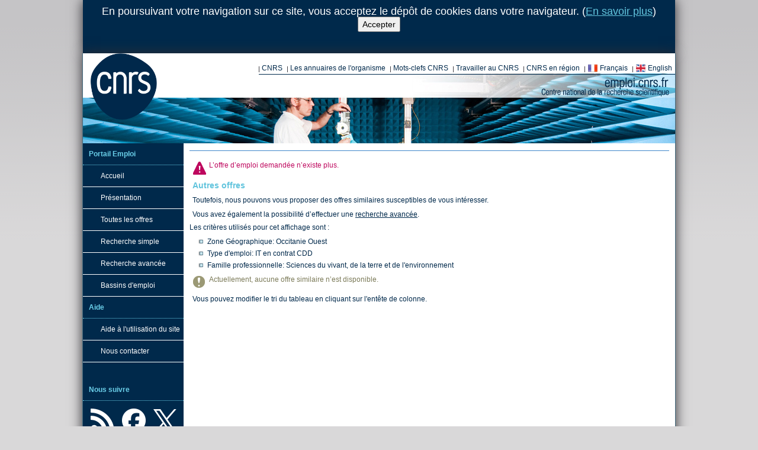

--- FILE ---
content_type: text/html; charset=utf-8
request_url: https://emploi.cnrs.fr/Offres/CDD/UMR5077-RAFGAL-001/Default.aspx
body_size: 13700
content:


<!doctype html>
<html>
<head id="Head1" lang="fr"><title>
	Portail Emploi CNRS - Offre d'emploi - Assistante ingénieure (H/F/D) en biologie moléculaire et culture cellulaire
</title><meta content="text/html; charset=utf-8" http-equiv="Content-Type" /><link href="/Rss/Actualites.ashx" rel="alternate" title="&lt;%= RecrutementTemplate.AlternateTitle1 %>" type="application/rss+xml" /><link href="/Rss/Offres.ashx" rel="alternate" title="&lt;%= RecrutementTemplate.AlternateTitle2 %>" type="application/rss+xml" /><link rel="apple-touch-icon" sizes="180x180" href="/CDN/apple-touch-icon.png" /><link rel="icon" type="image/png" sizes="32x32" href="/CDN/favicon-32x32.png" /><link rel="icon" type="image/png" sizes="16x16" href="/CDN/favicon-16x16.png" /><link rel="manifest" href="/CDN/site.webmanifest" /><link rel="mask-icon" href="/CDN/safari-pinned-tab.svg" color="#5bbad5" /><link rel="shortcut icon" href="/CDN/favicon.ico" /><meta name="msapplication-TileColor" content="#ffeb0e" /><meta name="theme-color" content="#ffffff" /><link href="/CDN/Css/Reset.min.css" rel="stylesheet" type="text/css" /><link href="/CDN/jQueryUi/Themes/cupertino/jquery-ui.custom.min.css" rel="stylesheet" type="text/css" /><link href="/CDN/TwitterBootstrap/css/bootstrap.min.css" rel="stylesheet" type="text/css" /><link href="/CDN/Css/Seconde.min.css" rel="stylesheet" type="text/css" />
    <!--[if lt IE 9]>
        <script src="//html5shiv.googlecode.com/svn/trunk/html5.js"></script>
    <![endif]-->
    <script src="/CDN/jQuery/jquery.min.js" type="text/javascript"></script>
    <meta content="width=device-width, initial-scale=1.0" name="viewport" />
</head>
<body>
<form method="post" action="./Default.aspx" onkeypress="javascript:return WebForm_FireDefaultButton(event, 'BtnDoNothingPourEviterPostbackIntempestif')" id="form1">
<div class="aspNetHidden">
<input type="hidden" name="__EVENTTARGET" id="__EVENTTARGET" value="" />
<input type="hidden" name="__EVENTARGUMENT" id="__EVENTARGUMENT" value="" />
<input type="hidden" name="__VIEWSTATE" id="__VIEWSTATE" value="/wEPDwULLTE1NTM1NDc4ODkPZBYCZg9kFgICAQ9kFgJmD2QWAmYPZBYCZg8PFgIeBFRleHQFCEFjY2VwdGVyZGRktQp6/c/R7hwdvG/kkgrjoxC2Tnc=" />
</div>

<script type="text/javascript">
//<![CDATA[
var theForm = document.forms['form1'];
if (!theForm) {
    theForm = document.form1;
}
function __doPostBack(eventTarget, eventArgument) {
    if (!theForm.onsubmit || (theForm.onsubmit() != false)) {
        theForm.__EVENTTARGET.value = eventTarget;
        theForm.__EVENTARGUMENT.value = eventArgument;
        theForm.submit();
    }
}
//]]>
</script>


<script src="/WebResource.axd?d=gwl8ceNyIyoce_cmEKJD4h0LhbA1YZppFmSQjaS0zqklLwJLS2kAzIkw96DcoeAkJ53UL_im_SXAq1I57eTgGqfr6ig1&amp;t=638901608248157332" type="text/javascript"></script>


<script src="/WebResource.axd?d=GCq5sf34Wmz56KsOW976HGIBI_IsYNWfYBC4ArvnjBUxaCseTB1X0x9JJpjLiXzLlHVK_LRkvgv1KSOziWhiO5k_CgA1&amp;t=638901608248157332" type="text/javascript"></script>
<div class="aspNetHidden">

	<input type="hidden" name="__VIEWSTATEGENERATOR" id="__VIEWSTATEGENERATOR" value="7C4E86F7" />
	<input type="hidden" name="__EVENTVALIDATION" id="__EVENTVALIDATION" value="/wEdAAf5YCAfaMGPnhxpQec5JLg/3kAdCPAl0pNE5muE7VbWalJNHzfBxOv9jlcjgP6OpQdt9Q4fPC5laAZ0m1gbGNHR5m1WVwYcLCUjEFLT4KjG2dNx4pgANwJUBtD9VuP8wqOkuhuZo+4ARiOyxtCRt8LjylTtuJ0FF8DafHBuqQNVDc3N9WA=" />
</div>
<div id="DivCookiesInfoPanel">
    En poursuivant votre navigation sur ce site, vous acceptez le dépôt de cookies dans votre navigateur. (<a href="/Cookies.aspx">En savoir plus</a>)<br />
    <input type="submit" name="ctl00$RecrutementControlCookies$BtnAccepter" value="Accepter" id="RecrutementControlCookies_BtnAccepter" />
</div>

<div id="container">
<header id="header" class="header-alternate-15">
    <h1>CNRS - Portail emploi recrutement</h1>
    <div id="logo">
        <a href="https://www.cnrs.fr/" hreflang="fr">
            <span>Centre National de la Recherche Scientifique</span>
        </a>
    </div>
    <div id="liensinstitutionnels">
        <ul>
            <li>
                <a href="https://www.cnrs.fr/fr/organisme/presentation.htm" target="_blank" title="Présentation du CNRS">CNRS</a>
            </li>
            <li>
                <a href="https://www.cnrs.fr/fr/une/annuaires.htm" target="_blank" title="Annuaires">Les annuaires de l&apos;organisme</a>
            </li>
            <li>
                <a href="https://www.cnrs.fr/fr/une/sites-cnrs.htm" target="_blank" title="Les mots-clefs au CNRS">Mots-clefs CNRS</a>
            </li>
            <li>
                <a href="http://carrieres.cnrs.fr/fr" target="_blank" title="Travailler au CNRS">Travailler au CNRS</a>
            </li>
            <li>
                <a href="https://www.cnrs.fr/fr/delegations-regionales-du-cnrs" target="_blank" title="Vers les délégations régionales">CNRS en région</a>
            </li>
            
            <li>
                <a id="LbSetLangToFrench" class="miniFrenchFlag" href="javascript:__doPostBack(&#39;ctl00$LbSetLangToFrench&#39;,&#39;&#39;)">Français</a>
            </li>
            <li>
                <a id="LbSetLangToEnglish" class="miniEnglishFlag" href="javascript:__doPostBack(&#39;ctl00$LbSetLangToEnglish&#39;,&#39;&#39;)">English</a>
            </li>
        </ul>
    </div>
    <br class="nettoyeur" />
    <br class="nettoyeur" />
    <div class="row" id="bottom-header">
        
<span></span>

        

<div id="barre_outils">
    <ul>
    </ul>
</div>

    </div>
</header>
<div id="page">
<nav id="navigation">
    

<ul>
    <li class="titre_navigation">Portail Emploi</li>
    <li class="rubrique">
        <a href="/">Accueil</a>
    </li>
    <li class="rubrique">
        <a href="/Pages/Presentation.aspx">Présentation</a>
    </li>
    <li class="rubrique">
        <a href="/Offres.aspx">Toutes les offres</a>
    </li>
    <li class="rubrique"><a href="/Recherche.aspx">Recherche simple</a>&nbsp;&nbsp;&nbsp;</li>
    <li class="rubrique">
        <a href="/RechercheAvancee.aspx">Recherche avancée</a>
    </li>
    <li class="rubrique">
        <a href="/Bassins.aspx">Bassins d'emploi</a>
    </li>
    
    <li class="titre_navigation">Aide</li>
    <li class="rubrique">
        <a href="/Aide/">Aide à l'utilisation du site</a>
    </li>
    <li class="rubrique">
        <a href="/Contact.aspx">Nous contacter</a>
    </li>
</ul>
<br />
<ul class="liens-sociaux">
    <li class="titre_navigation">Nous suivre</li>
    <li class="lien-Rss">
        <a href="https://emploi.cnrs.fr/Rss/Offres.ashx" title="Flux RSS des offres">
            <span>Flux RSS des offres</span>
        </a>
    </li>
    <li class="lien-Facebook">
        <a href="https://www.facebook.com/EmploiCNRS" title="Notre page Facebook">
            <span>Notre page Facebook</span>
        </a>
    </li>
    <li class="lien-Twitter">
        <a href="https://x.com/EmploiCNRS" title="Notre compte Twitter">
            <span>Notre compte Twitter</span>
        </a>
    </li>
</ul>

    

</nav>
<div id="coeur">
<div id="EspaceFilAriane">
    
<span></span>

</div>
<div id="chemin_nav">
    <span id="SiteMapPath1"></span>
    
    
</div>




<h1 class="titre">
    
    <span id="CphH1TitrePage_LblRefOffre"></span>

</h1>
<div>
    
    
    <div id="CphMain_divOffreImpubliable">
        <p class="erreur">
            L’offre d’emploi demandée n’existe plus.
        </p>
        <h2>Autres offres</h2>
        <p>
            Toutefois, nous pouvons vous proposer des offres similaires susceptibles de vous intéresser.
        </p>
        <p>
            Vous avez également la possibilité d’effectuer une <a href="/RechercheAvancee.aspx">recherche avancée</a>.
        </p>
        <div>
            Les critères utilisés pour cet affichage sont :
            <ul id="CphMain_ListeCriteres"><li>Zone Géographique: Occitanie Ouest</li><li>Type d'emploi: IT en contrat CDD</li><li>Famille professionnelle: Sciences du vivant, de la terre et de l'environnement</li></ul>
        </div>
        <div id="CphMain_ListeRechercheOffreAffichagePageVirtuelleOffre" class="ListeRechercheOffreAffichage"><p class="info">Actuellement, aucune offre similaire n’est disponible.</p>
</div>

        <p>Vous pouvez modifier le tri du tableau en cliquant sur l'entête de colonne.</p>
        
    </div>

    <p class="nettoyeur">
        &nbsp;
    </p>
</div>
</div>
</div>
<footer id="footer">
    <div id="logo_rf_cnrs" class="footer_left">
        <a href ="#">
        <span>Logo Republique Française et CNRS</span>
        </a>
    </div>
    <div class="footer_link">
        <ul class="footer_ul_link">
            <li>
                <a href="/Aide/" title="Obtenir de l&apos;aide sur le portail emploi">Aide</a>
            </li>
            <li>
                <a href="/PlanDuSite.aspx" title="Obtenez une vue d&apos;ensemble du contenu du site">Plan du site</a>
            </li>
            <li>
                <a href="/Contact.aspx" title="Les moyens de nous contacter">Nous contacter</a>
            </li>
            <li>
                <a href="/MentionsLegales.aspx" title="Obtenez les mentions légales de notre site et autres licences">Mentions Légales</a>
            </li>
            <li>
                <a href="/CGU.aspx" title="CGU">CGU</a>
            </li>
            <li>
                <a href="/DonneesPersonnelles.aspx" title="Donnees Personnelles">Donnees Personnelles</a>
            </li>
            <li>
                <a href="/Cookies.aspx" title="Utilisation des cookies, confidentialité et mesure d&apos;audience">Cookies</a>
            </li>
        </ul>
    </div>
    <div class="footer_lang">
        <ul>
            <li>
                <a id="LbSetLangToFrenchFooter" class="miniFrenchFlag" href="javascript:__doPostBack(&#39;ctl00$LbSetLangToFrenchFooter&#39;,&#39;&#39;)">Français</a>
            </li>
            <li>
                <a id="LbSetLangToEnglishFooter" class="miniEnglishFlag" href="javascript:__doPostBack(&#39;ctl00$LbSetLangToEnglishFooter&#39;,&#39;&#39;)">English</a>
            </li>
        </ul>
    </div>
    <div id="logo_hrs4r" class="footer_right">
        <a href="https://carrieres.cnrs.fr/fr/nos-engagements">
            <span>Logo HRS4R</span>
        </a>
    </div>
</footer>
</div>
<script src="/CDN/jQueryUi/jquery-ui.custom.min.js" type="text/javascript"></script>
<script src="/CDN/TwitterBootstrap/js/bootstrap.min.js" type="text/javascript"></script>
<script src="/CDN/jQuery/Plugins/jQuery-TableSorter/jquery.tablesorter.min.js" type="text/javascript"></script>
<script src="/CDN/jQuery/Plugins/jQuery-TableSorter/jquery.tablesorter.pager.min.js" type="text/javascript"></script>
<script src="/CDN/jQuery/Plugins/jQuery-TableSorter/jquery.tablesorter.widgets.min.js" type="text/javascript"></script>
<script src="/CDN/jQuery/Plugins/jQuery-TableSorter/jquery.tablesorter.widgets-filter-formatter.min.js" type="text/javascript"></script>
<script src="/CDN/javascript/TableSorterParser.min.js" type="text/javascript"></script>

    <script type="text/javascript">
        $(function() {
            $(".OffreDetailMain h2").css("display", "none");
        });
    </script>

<div id="RecrutementControlBeta_feedback">
</div>

<input type="submit" name="ctl00$BtnDoNothingPourEviterPostbackIntempestif" value="" id="BtnDoNothingPourEviterPostbackIntempestif" disabled="disabled" class="aspNetDisabled" style="display: none;" />


<script type="text/javascript">
//<![CDATA[
WebForm_AutoFocus('BtnDoNothingPourEviterPostbackIntempestif');//]]>
</script>
</form>
<!-- Piwik -->
<!-- Piwik Code -->
    <script type="text/javascript">
        var _paq = _paq || [];
        _paq.push([function() {
                var self = this;
                function getOriginalVisitorCookieTimeout() {
                        var now = new Date(),
                        nowTs = Math.round(now.getTime() / 1000),
                        visitorInfo = self.getVisitorInfo();
                        var createTs = parseInt(visitorInfo[2]);
                        var cookieTimeout = 33696000; // 13 mois en secondes
                        var originalTimeout = createTs + cookieTimeout - nowTs;
                        return originalTimeout;
                 }
                this.setVisitorCookieTimeout( getOriginalVisitorCookieTimeout() );
                }]);
        _paq.push(["setDomains", ["*.emploi.cnrs.fr", "*.emploi.cnrs.fr"]]);
        _paq.push(["trackPageView"]);
        _paq.push(["enableLinkTracking"]);

        (function () {
            var u = (("https:" == document.location.protocol) ? "https" : "http") + "://stats.dr14.cnrs.fr/";
            _paq.push(["setTrackerUrl", u + "piwik.php"]);
            _paq.push(["setSiteId", "2"]);
            var d = document, g = d.createElement("script"), s = d.getElementsByTagName("script")[0]; g.type = "text/javascript";
            g.defer = true; g.async = true; g.src = u + "piwik.js"; s.parentNode.insertBefore(g, s);
        })();
    </script>
    <!-- End Piwik Code -->
    <!-- Piwik Image Tracker -->
    <img src="https://stats.dr14.cnrs.fr/piwik.php?idsite=2&amp;rec=1" style="border: 0" alt="" />
    <!-- End Piwik Image Tracker -->
<!-- End Piwik -->

</body>
</html>


--- FILE ---
content_type: application/javascript
request_url: https://emploi.cnrs.fr/CDN/jQuery/Plugins/jQuery-TableSorter/jquery.tablesorter.widgets.min.js
body_size: 19622
content:
/*! tableSorter 2.4+ widgets - updated 2/24/2013
 *
 * Column Styles
 * Column Filters
 * Column Resizing
 * Sticky Header
 * UI Theme (generalized)
 * Save Sort
 * ["zebra", "uitheme", "stickyHeaders", "filter", "columns"]
 */
(function(n){"use strict";n.tablesorter=n.tablesorter||{};n.tablesorter.themes={bootstrap:{table:"table table-bordered table-striped",header:"bootstrap-header",footerRow:"",footerCells:"",icons:"",sortNone:"bootstrap-icon-unsorted",sortAsc:"icon-chevron-up",sortDesc:"icon-chevron-down",active:"",hover:"",filterRow:"",even:"",odd:""},jui:{table:"ui-widget ui-widget-content ui-corner-all",header:"ui-widget-header ui-corner-all ui-state-default",footerRow:"",footerCells:"",icons:"ui-icon",sortNone:"ui-icon-carat-2-n-s",sortAsc:"ui-icon-carat-1-n",sortDesc:"ui-icon-carat-1-s",active:"ui-state-active",hover:"ui-state-hover",filterRow:"",even:"ui-widget-content",odd:"ui-state-default"}};n.tablesorter.storage=function(t,i,r){var f,o,s=!1,u={},h=t.id||n(".tablesorter").index(n(t)),e=window.location.pathname;try{s=!!localStorage.getItem}catch(c){}if(n.parseJSON&&(s?u=n.parseJSON(localStorage[i]||"{}"):(o=document.cookie.split(/[;\s|=]/),f=n.inArray(i,o)+1,u=f!==0?n.parseJSON(o[f]||"{}"):{})),(r||r==="")&&window.JSON&&JSON.hasOwnProperty("stringify"))u[e]||(u[e]={}),u[e][h]=r,s?localStorage[i]=JSON.stringify(u):(f=new Date,f.setTime(f.getTime()+31536e6),document.cookie=i+"="+JSON.stringify(u).replace(/\"/g,'"')+"; expires="+f.toGMTString()+"; path=/");else return u&&u[e]?u[e][h]:{}};n.tablesorter.addWidget({id:"uitheme",format:function(t){var v,c,u,l,f=n.tablesorter.themes,h=n(t),r=t.config,e=r.widgetOptions,o=r.theme!=="default"?r.theme:e.uitheme||"jui",i=f[f[o]?o:f[e.uitheme]?e.uitheme:"jui"],s=n(r.headerList),y="tr."+(e.stickyHeaders||"tablesorter-stickyHeader"),a=i.sortNone+" "+i.sortDesc+" "+i.sortAsc;r.debug&&(v=new Date);h.hasClass("tablesorter-"+o)&&r.theme!==o&&t.hasInitialized||(i.even!==""&&(e.zebra[0]+=" "+i.even),i.odd!==""&&(e.zebra[1]+=" "+i.odd),f=h.removeClass(r.theme===""?"":"tablesorter-"+r.theme).addClass("tablesorter-"+o+" "+i.table).find("tfoot"),f.length&&f.find("tr").addClass(i.footerRow).children("th, td").addClass(i.footerCells),s.addClass(i.header).filter(":not(.sorter-false)").bind("mouseenter.tsuitheme mouseleave.tsuitheme",function(t){n(this)[t.type==="mouseenter"?"addClass":"removeClass"](i.hover)}),s.find(".tablesorter-wrapper").length||s.wrapInner('<div class="tablesorter-wrapper" style="position:relative;height:100%;width:100%"><\/div>'),r.cssIcon&&s.find("."+r.cssIcon).addClass(i.icons),h.hasClass("hasFilters")&&s.find(".tablesorter-filter-row").addClass(i.filterRow));n.each(s,function(t){u=n(this);l=r.cssIcon?u.find("."+r.cssIcon):u;this.sortDisabled?(u.removeClass(a),l.removeClass(a+" tablesorter-icon "+i.icons)):(f=h.hasClass("hasStickyHeaders")?h.find(y).find("th").eq(t).add(u):u,c=u.hasClass(r.cssAsc)?i.sortAsc:u.hasClass(r.cssDesc)?i.sortDesc:u.hasClass(r.cssHeader)?i.sortNone:"",u[c===i.sortNone?"removeClass":"addClass"](i.active),l.removeClass(a).addClass(c))});r.debug&&n.tablesorter.benchmark("Applying "+o+" theme",v)},remove:function(t,i,r){var e=n(t),f=typeof r.uitheme=="object"?"jui":r.uitheme||"jui",u=typeof r.uitheme=="object"?r.uitheme:n.tablesorter.themes[n.tablesorter.themes.hasOwnProperty(f)?f:"jui"],o=e.children("thead").children(),s=u.sortNone+" "+u.sortDesc+" "+u.sortAsc;e.removeClass("tablesorter-"+f+" "+u.table).find(i.cssHeader).removeClass(u.header);o.unbind("mouseenter.tsuitheme mouseleave.tsuitheme").removeClass(u.hover+" "+s+" "+u.active).find(".tablesorter-filter-row").removeClass(u.filterRow);o.find(".tablesorter-icon").removeClass(u.icons)}});n.tablesorter.addWidget({id:"columns",format:function(t){var l,f,a,o,p,v,y,r,h,b,k=n(t),e=t.config,s=e.widgetOptions,w=e.$tbodies,u=e.sortList,c=u.length,i=["primary","secondary","tertiary"];for(i=e.widgetColumns&&e.widgetColumns.hasOwnProperty("css")?e.widgetColumns.css||i:s&&s.hasOwnProperty("columns")?s.columns||i:i,v=i.length-1,y=i.join(" "),e.debug&&(p=new Date),h=0;h<w.length;h++)l=n.tablesorter.processTbody(t,w.eq(h),!0),f=l.children("tr"),b=f.length,f.each(function(){if(o=n(this),this.style.display!=="none"&&(a=o.children().removeClass(y),u&&u[0]&&(a.eq(u[0][0]).addClass(i[0]),c>1)))for(r=1;r<c;r++)a.eq(u[r][0]).addClass(i[r]||i[v])}),n.tablesorter.processTbody(t,l,!1);if(f=s.columns_thead!==!1?"thead tr":"",s.columns_tfoot!==!1&&(f+=(f===""?"":",")+"tfoot tr"),f.length&&(o=k.find(f).children().removeClass(y),u&&u[0]&&(o.filter('[data-column="'+u[0][0]+'"]').addClass(i[0]),c>1)))for(r=1;r<c;r++)o.filter('[data-column="'+u[r][0]+'"]').addClass(i[r]||i[v]);e.debug&&n.tablesorter.benchmark("Applying Columns widget",p)},remove:function(t,i){var r,u,e=i.$tbodies,f=(i.widgetOptions.columns||["primary","secondary","tertiary"]).join(" ");for(i.$headers.removeClass(f),n(t).children("tfoot").children("tr").children("th, td").removeClass(f),r=0;r<e.length;r++)u=n.tablesorter.processTbody(t,e.eq(r),!0),u.children("tr").each(function(){n(this).children().removeClass(f)}),n.tablesorter.processTbody(t,u,!1)}});n.tablesorter.addWidget({id:"filter",format:function(t){if(t.config.parsers&&!n(t).hasClass("hasFilters")){var i,h,o,ht,e,nt,a,l,rt,ct,ut,ft,lt,tt,d,v,c,u,ot,p,g=n.tablesorter.formatFloat,at="",w=n.tablesorter,f=t.config,b=n(f.headerList),r=f.widgetOptions,k=r.filter_cssFilter||"tablesorter-filter",s=n(t).addClass("hasFilters"),st=f.$tbodies,et=f.parsers.length,y={regex:/^\/((?:\\\/|[^\/])+)\/([mig]{0,3})?$/,child:new RegExp(f.cssChildRow),type:/undefined|number/,exact:/(^[\"|\'|=])|([\"|\'|=]$)/g,nondigit:/[^\w,. \-()]/g,operators:/[<>=]/g},vt,yt,pt,it=function(t){var e=n.isArray(t),o=s.find("thead").eq(0).find(".tablesorter-filter-row").children(),i=e?t:o.map(function(t){return t=n(this).find("select."+k+", input."+k),t.length?t.val()||"":""}).get(),u=(i||[]).join("");if(e&&o.each(function(i,r){n(r).val(t[i]||"")}),r.filter_hideFilters===!0&&s.find(".tablesorter-filter-row").trigger(u===""?"mouseleave":"mouseenter"),at!==u||t===!1)if(s.trigger("filterStart",[i]),f.showProcessing)setTimeout(function(){return wt(t,i,u),!1},30);else return wt(t,i,u),!1},wt=function(p,k,d){var ot,it,ht,ft,rt,ct,nt,lt,tt,ut;for(f.debug&&(lt=new Date),o=0;o<st.length;o++){if(ot=n.tablesorter.processTbody(t,st.eq(o),!0),it=ot.children("tr"),ct=it.length,d===""||r.filter_serversideFiltering)it.show().removeClass("filtered");else for(h=0;h<ct;h++)if(!y.child.test(it[h].className)){for(rt=!0,ft=it.eq(h).nextUntil("tr:not(."+f.cssChildRow+")"),u=ft.length&&(r&&r.hasOwnProperty("filter_childRows")&&typeof r.filter_childRows!="undefined"?r.filter_childRows:!0)?ft.text():"",u=r.filter_ignoreCase?u.toLocaleLowerCase():u,ht=it.eq(h).children("td"),i=0;i<et;i++)if(k[i]){if(a=r.filter_useParsedData||vt[i]?f.cache[o].normalized[h][i]:n.trim(ht.eq(i).text()),l=!y.type.test(typeof a)&&r.filter_ignoreCase?a.toLocaleLowerCase():a,nt=rt,e=r.filter_ignoreCase?k[i].toLocaleLowerCase():k[i],r.filter_functions&&r.filter_functions[i])r.filter_functions[i]===!0?nt=b.filter('[data-column="'+i+'"]:last').hasClass("filter-match")?l.search(e)>=0:k[i]===a:typeof r.filter_functions[i]=="function"?nt=r.filter_functions[i](a,f.cache[o].normalized[h][i],k[i],i):typeof r.filter_functions[i][k[i]]=="function"&&(nt=r.filter_functions[i][k[i]](a,f.cache[o].normalized[h][i],k[i],i));else if(y.regex.test(e)){v=y.regex.exec(e);try{nt=new RegExp(v[1],v[2]).test(l)}catch(yt){nt=!1}}else if(e.replace(y.exact,"")==l)nt=!0;else if(/^\!/.test(e))e=e.replace("!",""),c=l.search(n.trim(e)),nt=e===""?!0:!(r.filter_startsWith?c===0:c>=0);else if(/^[<>]=?/.test(e))v=isNaN(l)?g(l.replace(y.nondigit,""),t):g(l,t),c=g(e.replace(y.nondigit,"").replace(y.operators,""),t),/>/.test(e)&&(nt=/>=/.test(e)?v>=c:v>c),/</.test(e)&&(nt=/<=/.test(e)?v<=c:v<c),c===""&&(nt=!0);else if(/\s+(AND|&&)\s+/g.test(k[i]))for(c=e.split(/(?:\s+(?:and|&&)\s+)/g),nt=l.search(n.trim(c[0]))>=0,tt=c.length-1;nt&&tt;)nt=nt&&l.search(n.trim(c[tt]))>=0,tt--;else/\s+(-|to)\s+/.test(e)?(v=isNaN(l)?g(l.replace(y.nondigit,""),t):g(l,t),c=e.split(/(?: - | to )/),tt=g(c[0].replace(y.nondigit,""),t),ut=g(c[1].replace(y.nondigit,""),t),tt>ut&&(nt=tt,tt=ut,ut=nt),nt=v>=tt&&v<=ut||tt===""||ut===""?!0:!1):/[\?|\*]/.test(e)||/\s+OR\s+/.test(k[i])?nt=new RegExp(e.replace(/\s+or\s+/gi,"|").replace(/\?/g,"\\S{1}").replace(/\*/g,"\\S*")).test(l):(a=(l+u).indexOf(e),nt=!r.filter_startsWith&&a>=0||r.filter_startsWith&&a===0);rt=nt?rt?!0:!1:!1}it[h].style.display=rt?"":"none";it.eq(h)[rt?"removeClass":"addClass"]("filtered");ft.length&&ft[rt?"show":"hide"]()}n.tablesorter.processTbody(t,ot,!1)}at=d;f.debug&&w.benchmark("Completed filter widget search",lt);s.trigger("applyWidgets");s.trigger("filterEnd")},bt=function(i,e){var l,c=[];for(i=parseInt(i,10),l='<option value="">'+(b.filter('[data-column="'+i+'"]:last').attr("data-placeholder")||"")+"<\/option>",o=0;o<st.length;o++)for(ht=f.cache[o].row.length,h=0;h<ht;h++)r.filter_useParsedData?c.push(""+f.cache[o].normalized[h][i]):(u=f.cache[o].row[h][0].cells[i],u&&c.push(n.trim(f.supportsTextContent?u.textContent:n(u).text())));for(c=n.grep(c,function(t,i){return n.inArray(t,c)===i}),c=w.sortText?c.sort(function(n,r){return w.sortText(t,n,r,i)}):c.sort(!0),o=0;o<c.length;o++)l+=c[o]!==""?'<option value="'+c[o].replace(/\"/g,"&quot;")+'">'+c[o]+"<\/option>":"";s.find("thead").find("select."+k+'[data-column="'+i+'"]')[e?"html":"append"](l)},kt=function(n){for(i=0;i<et;i++)u=b.filter('[data-column="'+i+'"]:last'),(u.hasClass("filter-select")||r.filter_functions&&r.filter_functions[i]===!0)&&!u.hasClass("filter-false")&&(r.filter_functions||(r.filter_functions={}),r.filter_functions[i]=!0,bt(i,n))};if(f.debug&&(yt=new Date),r.filter_ignoreCase=r.filter_ignoreCase!==!1,r.filter_useParsedData=r.filter_useParsedData===!0,r.filter_columnFilters!==!1&&b.filter(".filter-false").length!==b.length){for(u='<tr class="tablesorter-filter-row">',i=0;i<et;i++)u+="<td><\/td>";for(d=s.find("thead").eq(0).append(u+="<\/tr>").find("td"),i=0;i<et;i++)ot=!1,tt=b.filter('[data-column="'+i+'"]:last'),ct=r.filter_functions&&r.filter_functions[i]&&typeof r.filter_functions[i]!="function"||tt.hasClass("filter-select"),ot=w.getData?w.getData(tt[0],f.headers[i],"filter")==="false":f.headers[i]&&f.headers[i].hasOwnProperty("filter")&&f.headers[i].filter===!1||tt.hasClass("filter-false"),ct?u=n("<select>").appendTo(d.eq(i)):(r.filter_formatter&&n.isFunction(r.filter_formatter[i])?(u=r.filter_formatter[i](d.eq(i),i),u&&u.length===0&&(u=d.eq(i).children("input")),u&&(u.parent().length===0||u.parent().length&&u.parent()[0]!==d[i])&&d.eq(i).append(u)):u=n('<input type="search">').appendTo(d.eq(i)),u&&u.attr("placeholder",tt.attr("data-placeholder")||"")),u&&(u.addClass(k).attr("data-column",i),ot&&(u.addClass("disabled")[0].disabled=!0))}if(s.bind("addRows updateCell update updateRows appendCache filterReset search ".split(" ").join(".tsfilter "),function(n,t){return/(search|filterReset)/.test(n.type)||kt(!0),n.type==="filterReset"&&s.find("."+k).val(""),it(n.type==="search"?t:!1),!1}).find("input."+k).bind("keyup search",function(n,t){if(n.type!=="keyup"||!(n.which<32&&n.which!==8||n.which>=37&&n.which<=40))return typeof t!="undefined"&&t!==!0&&it(t),clearTimeout(pt),pt=setTimeout(function(){it(!1)},r.filter_searchDelay||300),!1}),vt=b.map(function(t){return w.getData?w.getData(b.filter('[data-column="'+t+'"]:last'),f.headers[t],"filter")==="parsed":n(this).hasClass("filter-parsed")}).get(),r.filter_reset&&n(r.filter_reset).length&&n(r.filter_reset).bind("click.tsfilter",function(){s.trigger("filterReset")}),r.filter_functions)for(p in r.filter_functions)if(r.filter_functions.hasOwnProperty(p)&&typeof p=="string")if(u=b.filter('[data-column="'+p+'"]:last'),nt="",r.filter_functions[p]!==!0||u.hasClass("filter-false")){if(typeof p=="string"&&!u.hasClass("filter-false")){for(ut in r.filter_functions[p])typeof ut=="string"&&(nt+=nt===""?'<option value="">'+(u.attr("data-placeholder")||"")+"<\/option>":"",nt+='<option value="'+ut+'">'+ut+"<\/option>");s.find("thead").find("select."+k+'[data-column="'+p+'"]').append(nt)}}else bt(p);kt(!0);s.find("select."+k).bind("change search",function(){it()});r.filter_hideFilters===!0&&s.find(".tablesorter-filter-row").addClass("hideme").bind("mouseenter mouseleave",function(t){var i,u=t;ft=n(this);clearTimeout(rt);rt=setTimeout(function(){/enter|over/.test(u.type)?ft.removeClass("hideme"):n(document.activeElement).closest("tr")[0]!==ft[0]&&(i=s.find("."+(r.filter_cssFilter||"tablesorter-filter")).map(function(){return n(this).val()||""}).get().join(""),i===""&&ft.addClass("hideme"))},200)}).find("input, select").bind("focus blur",function(t){lt=n(this).closest("tr");clearTimeout(rt);rt=setTimeout(function(){s.find("."+(r.filter_cssFilter||"tablesorter-filter")).map(function(){return n(this).val()||""}).get().join("")===""&&lt[t.type==="focus"?"removeClass":"addClass"]("hideme")},200)});f.showProcessing&&s.bind("filterStart.tsfilter filterEnd.tsfilter",function(t,i){var r=i?s.find("."+f.cssHeader).filter("[data-column]").filter(function(){return i[n(this).data("column")]!==""}):"";w.isProcessing(s[0],t.type==="filterStart",i?r:"")});f.debug&&w.benchmark("Applying Filter widget",yt);s.trigger("filterInit");it()}},remove:function(t,i,r){var u,f,o=n(t),e=i.$tbodies;for(o.removeClass("hasFilters").unbind("addRows updateCell update appendCache search filterStart filterEnd ".split(" ").join(".tsfilter ")).find(".tablesorter-filter-row").remove(),u=0;u<e.length;u++)f=n.tablesorter.processTbody(t,e.eq(u),!0),f.children().removeClass("filtered").show(),n.tablesorter.processTbody(t,f,!1);r.filterreset&&n(r.filter_reset).unbind("click.tsfilter")}});n.tablesorter.addWidget({id:"stickyHeaders",format:function(t){if(!n(t).hasClass("hasStickyHeaders")){var i=n(t).addClass("hasStickyHeaders"),u=t.config,a=u.widgetOptions,s=n(window),f=n(t).children("thead:first"),r=f.children("tr:not(.sticky-false)").children(),p=a.stickyHeaders||"tablesorter-stickyHeader",v=".tablesorter-header-inner",w=r.eq(0).parent(),b=i.find("tfoot"),h=a.$sticky=i.clone(),e=h.children("thead:first").addClass(p).css({width:f.outerWidth(!0),position:"fixed",margin:0,top:0,visibility:"hidden",zIndex:1}),c=e.children("tr:not(.sticky-false)").children(),y="",o=0,l=function(){var t=navigator.userAgent;o=0;i.css("border-collapse")==="collapse"||/(webkit|msie)/i.test(t)||(o=parseInt(r.eq(0).css("border-left-width"),10)*2);e.css({left:f.offset().left-s.scrollLeft()-o,width:f.outerWidth()});c.each(function(t){var i=r.eq(t);n(this).css({width:i.width()-o,height:i.height()})}).find(v).each(function(t){var i=r.eq(t).find(v),u=i.width();n(this).width(u)})};h.find("thead:gt(0),tr.sticky-false,tbody,tfoot,caption").remove();h.css({height:0,width:0,padding:0,margin:0,border:0});e.find("tr.sticky-false").remove();c.find(".tablesorter-resizer").remove();i.bind("sortEnd.tsSticky",function(){r.each(function(t){var i=c.eq(t);i.attr("class",n(this).attr("class"));u.cssIcon&&i.find("."+u.cssIcon).attr("class",n(this).find("."+u.cssIcon).attr("class"))})}).bind("pagerComplete.tsSticky",function(){l()});r.find("*")[n.fn.addBack?"addBack":"andSelf"]().filter(u.selectorSort).each(function(t){var i=n(this);c.eq(t).bind("mouseup",function(n){i.trigger(n,!0)}).bind("mousedown",function(){return this.onselectstart=function(){return!1},!1})});i.after(h);s.bind("scroll.tsSticky",function(){var t=w.offset(),r=s.scrollTop(),u=i.height()-(e.height()+(b.height()||0)),n=r>t.top&&r<t.top+u?"visible":"hidden";e.css({left:f.offset().left-s.scrollLeft()-o,visibility:n});n!==y&&(l(),y=n)}).bind("resize.tsSticky",function(){l()})}},remove:function(t,i,r){var u=n(t),f=r.stickyHeaders||"tablesorter-stickyHeader";u.removeClass("hasStickyHeaders").unbind("sortEnd.tsSticky pagerComplete.tsSticky").find("."+f).remove();r.$sticky&&r.$sticky.remove();n(window).unbind("scroll.tsSticky resize.tsSticky")}});n.tablesorter.addWidget({id:"resizable",format:function(t){if(!n(t).hasClass("hasResizable")){n(t).addClass("hasResizable");var o,f,v,u,r,s,l,y,p,a=n(t),h=t.config,w=h.widgetOptions,c=0,i=null,e=null,k=Math.abs(a.parent().width()-a.width())<20,b=function(){n.tablesorter.storage&&i&&(r[i.index()]=i.width(),r[e.index()]=e.width(),i.width(r[i.index()]),e.width(r[e.index()]),w.resizable!==!1&&n.tablesorter.storage(t,"tablesorter-resizable",r));c=0;i=e=null;n(window).trigger("resize")};if(r=n.tablesorter.storage&&w.resizable!==!1?n.tablesorter.storage(t,"tablesorter-resizable"):{},r)for(u in r)!isNaN(u)&&u<h.headerList.length&&n(h.headerList[u]).width(r[u]);o=a.children("thead:first").children("tr");o.children().each(function(){f=n(this);v=f.attr("data-column");u=n.tablesorter.getData(f,h.headers[v],"resizable")==="false";o.children().filter('[data-column="'+v+'"]').toggleClass("resizable-false",u)});o.each(function(){s=n(this).children(":not(.resizable-false)");n(this).find(".tablesorter-wrapper").length||s.wrapInner('<div class="tablesorter-wrapper" style="position:relative;height:100%;width:100%"><\/div>');s=s.slice(0,-1);l=l?l.add(s):s});l.each(function(){o=n(this);u=parseInt(o.css("padding-right"),10)+10;f='<div class="tablesorter-resizer" style="cursor:w-resize;position:absolute;z-index:1;right:-'+u+'px;top:0;height:100%;width:20px;"><\/div>';o.find(".tablesorter-wrapper").append(f)}).bind("mousemove.tsresize",function(n){c!==0&&i&&(y=n.pageX-c,p=i.width(),i.width(p+y),i.width()!==p&&k&&e.width(e.width()-y),c=n.pageX)}).bind("mouseup.tsresize",function(){b()}).find(".tablesorter-resizer,.tablesorter-resizer-grip").bind("mousedown",function(t){i=n(t.target).closest("th");f=h.$headers.filter('[data-column="'+i.attr("data-column")+'"]');f.length>1&&(i=i.add(f));e=t.shiftKey?i.parent().find("th:not(.resizable-false)").filter(":last"):i.nextAll(":not(.resizable-false)").eq(0);c=t.pageX});a.find("thead:first").bind("mouseup.tsresize mouseleave.tsresize",function(){b()}).bind("contextmenu.tsresize",function(){n.tablesorter.resizableReset(t);var i=n.isEmptyObject?n.isEmptyObject(r):r==={};return r={},i})}},remove:function(t){n(t).removeClass("hasResizable").find("thead").unbind("mouseup.tsresize mouseleave.tsresize contextmenu.tsresize").find("tr").children().unbind("mousemove.tsresize mouseup.tsresize").find(".tablesorter-resizer,.tablesorter-resizer-grip").remove();n.tablesorter.resizableReset(t)}});n.tablesorter.resizableReset=function(t){n(t.config.headerList).filter(":not(.resizable-false)").css("width","");n.tablesorter.storage&&n.tablesorter.storage(t,"tablesorter-resizable",{})};n.tablesorter.addWidget({id:"saveSort",init:function(n,t){t.format(n,!0)},format:function(t,i){var f,o,e=n(t),u=t.config,s=u.widgetOptions,h=s.saveSort!==!1,r={sortList:u.sortList};u.debug&&(o=new Date);e.hasClass("hasSaveSort")?h&&t.hasInitialized&&n.tablesorter.storage&&(n.tablesorter.storage(t,"tablesorter-savesort",r),u.debug&&n.tablesorter.benchmark("saveSort widget: Saving last sort: "+u.sortList,o)):(e.addClass("hasSaveSort"),r="",n.tablesorter.storage&&(f=n.tablesorter.storage(t,"tablesorter-savesort"),r=f&&f.hasOwnProperty("sortList")&&n.isArray(f.sortList)?f.sortList:"",u.debug&&n.tablesorter.benchmark('saveSort: Last sort loaded: "'+r+'"',o),e.bind("saveSortReset",function(){n.tablesorter.storage(t,"tablesorter-savesort","")})),i&&r&&r.length>0?u.sortList=r:t.hasInitialized&&r&&r.length>0&&e.trigger("sorton",[r]))},remove:function(t){n.tablesorter.storage&&n.tablesorter.storage(t,"tablesorter-savesort","")}})})(jQuery);
/*
//# sourceMappingURL=jquery.tablesorter.widgets.min.js.map
*/